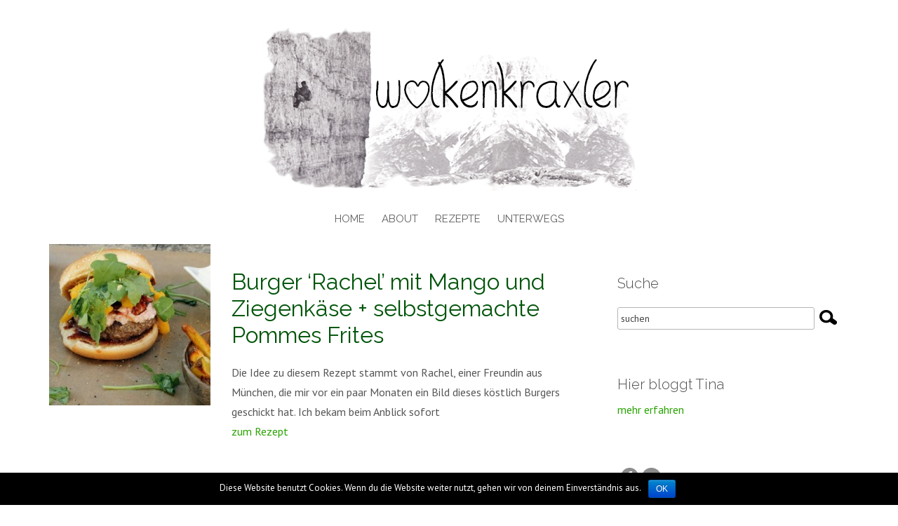

--- FILE ---
content_type: text/html; charset=UTF-8
request_url: https://www.wolkenkraxler.at/tag/pommes-frites/
body_size: 41181
content:
<!doctype html>
<html lang="de">
    <head>
        <meta charset="utf-8">
        <meta http-equiv="X-UA-Compatible" content="IE=edge,chrome=1">
        <meta name="viewport" content="width=device-width, initial-scale=1.0">
	<meta name="verification" content="bf9dbe51cdab2daa96e4571e1a461715" />
        <title>Wolkenkraxler - Rezepte aus Tirol</title>
        <link rel="Shortcut Icon" href="https://www.wolkenkraxler.at/wp-content/uploads/2015/07/favicon2.jpg" type="image/x-icon" />
        <link rel="pingback" href="https://www.wolkenkraxler.at/xmlrpc.php" />
        <link rel='dns-prefetch' href='//s.w.org' />
<link rel="alternate" type="application/rss+xml" title="Wolkenkraxler - Rezepte aus Tirol &raquo; Feed" href="https://www.wolkenkraxler.at/feed/" />
<link rel="alternate" type="application/rss+xml" title="Wolkenkraxler - Rezepte aus Tirol &raquo; Kommentar-Feed" href="https://www.wolkenkraxler.at/comments/feed/" />
<link rel="alternate" type="application/rss+xml" title="Wolkenkraxler - Rezepte aus Tirol &raquo; Pommes Frites Schlagwort-Feed" href="https://www.wolkenkraxler.at/tag/pommes-frites/feed/" />
		<script type="text/javascript">
			window._wpemojiSettings = {"baseUrl":"https:\/\/s.w.org\/images\/core\/emoji\/2.2.1\/72x72\/","ext":".png","svgUrl":"https:\/\/s.w.org\/images\/core\/emoji\/2.2.1\/svg\/","svgExt":".svg","source":{"concatemoji":"https:\/\/www.wolkenkraxler.at\/wp-includes\/js\/wp-emoji-release.min.js?ver=4.7.29"}};
			!function(t,a,e){var r,n,i,o=a.createElement("canvas"),l=o.getContext&&o.getContext("2d");function c(t){var e=a.createElement("script");e.src=t,e.defer=e.type="text/javascript",a.getElementsByTagName("head")[0].appendChild(e)}for(i=Array("flag","emoji4"),e.supports={everything:!0,everythingExceptFlag:!0},n=0;n<i.length;n++)e.supports[i[n]]=function(t){var e,a=String.fromCharCode;if(!l||!l.fillText)return!1;switch(l.clearRect(0,0,o.width,o.height),l.textBaseline="top",l.font="600 32px Arial",t){case"flag":return(l.fillText(a(55356,56826,55356,56819),0,0),o.toDataURL().length<3e3)?!1:(l.clearRect(0,0,o.width,o.height),l.fillText(a(55356,57331,65039,8205,55356,57096),0,0),e=o.toDataURL(),l.clearRect(0,0,o.width,o.height),l.fillText(a(55356,57331,55356,57096),0,0),e!==o.toDataURL());case"emoji4":return l.fillText(a(55357,56425,55356,57341,8205,55357,56507),0,0),e=o.toDataURL(),l.clearRect(0,0,o.width,o.height),l.fillText(a(55357,56425,55356,57341,55357,56507),0,0),e!==o.toDataURL()}return!1}(i[n]),e.supports.everything=e.supports.everything&&e.supports[i[n]],"flag"!==i[n]&&(e.supports.everythingExceptFlag=e.supports.everythingExceptFlag&&e.supports[i[n]]);e.supports.everythingExceptFlag=e.supports.everythingExceptFlag&&!e.supports.flag,e.DOMReady=!1,e.readyCallback=function(){e.DOMReady=!0},e.supports.everything||(r=function(){e.readyCallback()},a.addEventListener?(a.addEventListener("DOMContentLoaded",r,!1),t.addEventListener("load",r,!1)):(t.attachEvent("onload",r),a.attachEvent("onreadystatechange",function(){"complete"===a.readyState&&e.readyCallback()})),(r=e.source||{}).concatemoji?c(r.concatemoji):r.wpemoji&&r.twemoji&&(c(r.twemoji),c(r.wpemoji)))}(window,document,window._wpemojiSettings);
		</script>
		<style type="text/css">
img.wp-smiley,
img.emoji {
	display: inline !important;
	border: none !important;
	box-shadow: none !important;
	height: 1em !important;
	width: 1em !important;
	margin: 0 .07em !important;
	vertical-align: -0.1em !important;
	background: none !important;
	padding: 0 !important;
}
</style>
<link rel='stylesheet' id='cookie-notice-front-css'  href='https://www.wolkenkraxler.at/wp-content/plugins/cookie-notice/css/front.min.css?ver=4.7.29' type='text/css' media='all' />
<link rel='stylesheet' id='yumprint-recipe-theme-layout-css'  href='https://www.wolkenkraxler.at/wp-content/plugins/recipe-card/css/layout.css?ver=4.7.29' type='text/css' media='all' />
<link rel='stylesheet' id='wpstatistics-css-css'  href='https://www.wolkenkraxler.at/wp-content/plugins/wp-statistics/assets/css/frontend.css?ver=12.3.6.1' type='text/css' media='all' />
<link rel='stylesheet' id='shortcode_css-css'  href='https://www.wolkenkraxler.at/wp-content/themes/food-blog1/shortcodes/css/shortcodes.css?ver=1.0' type='text/css' media='all' />
<link rel='stylesheet' id='bootstrap-css'  href='https://www.wolkenkraxler.at/wp-content/themes/food-blog1/css/bootstrap.min.css?ver=1.0' type='text/css' media='all' />
<link rel='stylesheet' id='font-awesome-css'  href='https://www.wolkenkraxler.at/wp-content/themes/food-blog1/css/font-awesome.min.css?ver=1.0' type='text/css' media='all' />
<link rel='stylesheet' id='nimbus-style-css'  href='https://www.wolkenkraxler.at/wp-content/themes/food-blog1/style.css?ver=4.7.29' type='text/css' media='all' />
            <script>
                if (document.location.protocol != "https:") {
                    document.location = document.URL.replace(/^http:/i, "https:");
                }
            </script>
            <script type='text/javascript' src='https://www.wolkenkraxler.at/wp-includes/js/jquery/jquery.js?ver=1.12.4'></script>
<script type='text/javascript' src='https://www.wolkenkraxler.at/wp-includes/js/jquery/jquery-migrate.min.js?ver=1.4.1'></script>
<script type='text/javascript'>
/* <![CDATA[ */
var cnArgs = {"ajaxurl":"https:\/\/www.wolkenkraxler.at\/wp-admin\/admin-ajax.php","hideEffect":"fade","onScroll":"no","onScrollOffset":"100","cookieName":"cookie_notice_accepted","cookieValue":"true","cookieTime":"2592000","cookiePath":"\/","cookieDomain":"","redirection":"","cache":"","refuse":"no","revoke_cookies":"0","revoke_cookies_opt":"automatic","secure":"1"};
/* ]]> */
</script>
<script type='text/javascript' src='https://www.wolkenkraxler.at/wp-content/plugins/cookie-notice/js/front.min.js?ver=1.2.43'></script>
<script type='text/javascript' src='https://www.wolkenkraxler.at/wp-content/plugins/recipe-card/js/post.js?ver=4.7.29'></script>
<script type='text/javascript' src='https://www.wolkenkraxler.at/wp-content/themes/food-blog1/shortcodes/js/shortcodes.js?ver=1.0'></script>
<script type='text/javascript' src='https://www.wolkenkraxler.at/wp-content/themes/food-blog1/js/bootstrap.min.js?ver=3.0.0'></script>
<script type='text/javascript' src='https://www.wolkenkraxler.at/wp-content/themes/food-blog1/js/retina.min.js?ver=1.3.0'></script>
<script type='text/javascript' src='https://www.wolkenkraxler.at/wp-content/themes/food-blog1/js/custom.js?ver=1.0.0'></script>
<link rel='https://api.w.org/' href='https://www.wolkenkraxler.at/wp-json/' />
<link rel="EditURI" type="application/rsd+xml" title="RSD" href="https://www.wolkenkraxler.at/xmlrpc.php?rsd" />
<link rel="wlwmanifest" type="application/wlwmanifest+xml" href="https://www.wolkenkraxler.at/wp-includes/wlwmanifest.xml" /> 
<meta name="generator" content="WordPress 4.7.29" />
<script type="text/javascript">
	window.yumprintRecipePlugin = "https://www.wolkenkraxler.at/wp-content/plugins/recipe-card";
	window.yumprintRecipeAjaxUrl = "https://www.wolkenkraxler.at/wp-admin/admin-ajax.php";
	window.yumprintRecipeUrl = "https://www.wolkenkraxler.at/";
</script><!--[if lte IE 8]>
<script type="text/javascript">
    window.yumprintRecipeDisabled = true;
</script>
<![endif]-->
<style type="text/css">    .blog-yumprint-recipe .blog-yumprint-recipe-title {
    	color: #86AC88;
    }
    .blog-yumprint-recipe .blog-yumprint-subheader, .blog-yumprint-recipe .blog-yumprint-infobar-section-title, .blog-yumprint-recipe .blog-yumprint-infobox-section-title, .blog-yumprint-nutrition-section-title {
        color: #86AC88;
    }
    .blog-yumprint-recipe .blog-yumprint-save, .blog-yumprint-recipe .blog-yumprint-header .blog-yumprint-save a {
    	background-color: #555555;
    	color: #ffffff !important;
    }
    .blog-yumprint-recipe .blog-yumprint-save:hover, .blog-yumprint-recipe .blog-yumprint-header .blog-yumprint-save:hover a {
    	background-color: #6f6f6f;
    }
    .blog-yumprint-recipe .blog-yumprint-adapted-link, .blog-yumprint-nutrition-more, .blog-yumprint-report-error {
        color: #555555;
    }
    .blog-yumprint-recipe .blog-yumprint-infobar-section-data, .blog-yumprint-recipe .blog-yumprint-infobox-section-data, .blog-yumprint-recipe .blog-yumprint-adapted, .blog-yumprint-recipe .blog-yumprint-author, .blog-yumprint-recipe .blog-yumprint-serves, .blog-yumprint-nutrition-section-data {
        color: #626262;
    }
    .blog-yumprint-recipe .blog-yumprint-recipe-summary, .blog-yumprint-recipe .blog-yumprint-ingredient-item, .blog-yumprint-recipe .blog-yumprint-method-item, .blog-yumprint-recipe .blog-yumprint-note-item, .blog-yumprint-write-review, .blog-yumprint-nutrition-box {
        color: #626262;
    }
    .blog-yumprint-write-review:hover, .blog-yumprint-nutrition-more:hover, .blog-yumprint-recipe .blog-yumprint-adapted-link:hover {
        color: #6f6f6f;
    }
    .blog-yumprint-recipe .blog-yumprint-nutrition-bar:hover .blog-yumprint-nutrition-section-title {
        color: #9ac69c;
    }
    .blog-yumprint-recipe .blog-yumprint-nutrition-bar:hover .blog-yumprint-nutrition-section-data {
        color: #7c7c7c;
    }

    .blog-yumprint-recipe .blog-yumprint-print {
    	background-color: #999999;
    	color: #ffffff;
    }
    .blog-yumprint-recipe .blog-yumprint-print:hover {
    	background-color: #b3b3b3;
    }
    .blog-yumprint-recipe {
    	background-color: white;
    	border-color: rgb(220, 220, 220);
    	border-style: solid;
    	border-width: 1px;
    	border-radius: 0px;
    }
    .blog-yumprint-recipe .blog-yumprint-recipe-contents {
    	border-top-color: rgb(220, 220, 220);
    	border-top-width: 1px;
    	border-top-style: solid;
    }
    .blog-yumprint-recipe .blog-yumprint-info-bar, .blog-yumprint-recipe .blog-yumprint-nutrition-bar, .blog-yumprint-nutrition-border {
    	border-top-color: rgb(220, 220, 220);
    	border-top-width: 1px;
    	border-top-style: solid;
    }
    .blog-yumprint-nutrition-line, .blog-yumprint-nutrition-thick-line, .blog-yumprint-nutrition-very-thick-line {
    	border-top-color: rgb(220, 220, 220);
    }
    .blog-yumprint-recipe .blog-yumprint-info-box, .blog-yumprint-nutrition-box {
    	background-color: white;
    	border-color: rgb(220, 220, 220);
    	border-style: solid;
    	border-width: 1px;
    	border-radius: 0px;
    }
    .blog-yumprint-recipe .blog-yumprint-recipe-title {
		font-family: Courier New,Courier,Lucida Sans Typewriter,monospace, Helvetica Neue, Helvetica, Tahoma, Sans Serif, Sans;
		font-size: 23px;
		font-weight: normal;
		font-style: normal;
		text-transform: none;
		text-decoration: none;
    }
    .blog-yumprint-recipe .blog-yumprint-subheader {
		font-family: Courier New,Courier,Lucida Sans Typewriter,monospace, Helvetica Neue, Helvetica, Tahoma, Sans Serif, Sans;
		font-size: 18px;
		font-weight: normal;
		font-style: normal;
		text-transform: none;
		text-decoration: none;
    }
    .blog-yumprint-recipe .blog-yumprint-recipe-summary, .blog-yumprint-recipe .blog-yumprint-ingredients, .blog-yumprint-recipe .blog-yumprint-methods, .blog-yumprint-recipe .blog-yumprint-notes, .blog-yumprint-write-review, .blog-yumprint-nutrition-box {
		font-family: Courier New,Courier,Lucida Sans Typewriter,monospace, Helvetica Neue, Helvetica, Tahoma, Sans Serif, Sans;
		font-size: 14px;
		font-weight: normal;
		font-style: normal;
		text-transform: none;
		text-decoration: none;
    }
    .blog-yumprint-recipe .blog-yumprint-info-bar, .blog-yumprint-recipe .blog-yumprint-info-box, .blog-yumprint-recipe .blog-yumprint-adapted, .blog-yumprint-recipe .blog-yumprint-author, .blog-yumprint-recipe .blog-yumprint-serves, .blog-yumprint-recipe .blog-yumprint-infobar-section-title, .blog-yumprint-recipe .blog-yumprint-infobox-section-title,.blog-yumprint-recipe .blog-yumprint-nutrition-bar, .blog-yumprint-nutrition-section-title, .blog-yumprint-nutrition-more {
		font-family: Courier New,Courier,Lucida Sans Typewriter,monospace, Helvetica Neue, Helvetica, Tahoma, Sans Serif, Sans;
		font-size: 14px;
		font-weight: normal;
		font-style: normal;
		text-transform: none;
		text-decoration: none;
    }
    .blog-yumprint-recipe .blog-yumprint-action {
		font-family: Courier New,Courier,Lucida Sans Typewriter,monospace, Helvetica Neue, Helvetica, Tahoma, Sans Serif, Sans;
		font-size: 13px;
		font-weight: normal;
		font-style: normal;
		text-transform: none;
		text-decoration: none;
    }    .blog-yumprint-header {
        width: 100% !important;
    }    </style><script type="text/javascript" async="" src="https://www.wolkenkraxler.at/wp-content/plugins/yummly-rich-recipes//js/yrecipe_print.js"></script>
<link charset="utf-8" href="https://www.wolkenkraxler.at/wp-content/plugins/yummly-rich-recipes/styles/generic.css" rel="stylesheet" type="text/css" />
<link charset="utf-8" href="https://www.wolkenkraxler.at/wp-content/plugins/yummly-rich-recipes/styles/yrecipe-std.css" rel="stylesheet" type="text/css" />
<link href='https://fonts.googleapis.com/css?family=PT+Sans:400,400italic,700,700italic' rel='stylesheet' type='text/css' />
<link href='https://fonts.googleapis.com/css?family=Raleway:400,100,200,300,500,600,700,800,900' rel='stylesheet' type='text/css'>


        <!-- Style from Food Blog Pro Theme Options. --> 
    <style type="text/css">

        /* Body */
        body { font:400 16px/1.8em 'PT Sans', sans-serif; color:#555555;  text-transform:none; background-color:#fff; }

        /* Links*/
        a, #nt_share_count { color:#28a300; }
        a:hover, a:focus { color:#005409; }
        /* Headings*/
        h1, h1 a { font:400 32px/1.2em 'Raleway', cursive; color:#005409;  text-transform:none; }
        h1 a:hover { color:#005409; }
        h2, h2 a { font:300 24px/1.2em 'Raleway', cursive; color:#4e4e4e; text-transform:none; }
        h2 a:hover { color:#535353; }
        h3, h3 a { font:300 20px/1.3em 'Raleway', cursive; color:#4e4e4e;  text-transform:none; }
        h3 a:hover { color:#535353; }
        h4, h4 a { font:400 16px/1.3em 'Raleway', cursive; color:#000000;  text-transform:none;}
        h4 a:hover { color:#535353; }
        h5, h5 a { font:400 14px/1.3em 'Raleway', cursive; color:#000000;  text-transform:none;}
        h5 a:hover { color:#535353; }
        h6, h6 a { font:400 12px/1.3em 'Raleway', cursive; color:#000000;  text-transform:none;}
        h6 a:hover { color:#535353; }
        /* Tables */
        th, ul.css-tabs a, div.accordion h2, h2.hide_show_title span { font:600 18px/1em 'Raleway', cursive; color:#353535;  text-transform:uppercase;}
        td, td a, td a:hover { font:400 13px/1.4em 'PT Sans', sans-serif; color:#555555;  text-transform:none;}
        caption { font:600 italic 13px/1em 'PT Sans', sans-serif; color:#555555;  text-transform:uppercase;}
        /* Header */
        .fa-socialcircle { background: #8c8c8c; }
        .fa-socialcircle:hover { background: #5e5e5e; }
        .text_logo, .text_logo a { font:400 32px/1em 'Raleway', cursive; color:#000000;  text-transform:none;   }
        .navbar-default .navbar-brand, .navbar-default a, .navbar-brand a, .navbar-default:hover .navbar-brand:hover, .navbar-default a:hover, .navbar-brand a:hover { font:400 20px/1em 'Raleway', cursive; color:#000000;  text-transform:uppercase; }
        .carousel-caption p { font:400 20px/1.5em 'PT Sans', sans-serif; color:#ffffff;  text-transform:none; }
        /* Footer */
        #credit, #credit a, #copyright, #copyright a { font:400 12px/1.3em 'PT Sans', sans-serif; color:#a8a8a8;  text-transform:none; }
        /* Menu */
        
        header .navbar-default .navbar-nav > li > a, header .fallback_cb > ul > li > a { font:400 15px/1em 'Raleway', cursive; color:#606060;  text-transform:uppercase; }
        header .nav .caret, header .navbar-default .navbar-nav>.dropdown>a .caret, header .navbar-default .navbar-nav>.dropdown>a .caret, header .navbar-default .navbar-nav>.dropdown.active>a .caret, header .navbar-default .navbar-nav>.open>a .caret, header .navbar-default .navbar-nav>.open>a:hover .caret, header .navbar-default .navbar-nav>.open>a:focus .caret, header .nav a:hover .caret {  border-top-color: #606060; border-bottom-color: #606060; }
        header .navbar-default .navbar-nav > li li a, header .fallback_cb > ul > li > ul li a, header .fallback_cb > ul > li > ul li a:hover {  font:400 14px/1em 'Raleway', cursive; color:#606060;  text-transform:none; }
        header .dropdown-menu>.active>a, header .dropdown-menu>.active>a:hover, header .dropdown-menu>.active>a:focus { color:#606060; }
        header #menu_row, header .navbar-collapse, header .dropdown-menu>.active>a, header #menu_row .dropdown-menu { background-color:#ffffff; }
        header .dropdown-menu>li>a:hover, header .dropdown-menu>li>a:focus, header .dropdown-menu>.active>a:hover, header .dropdown-menu>.active>a:focus{ background-color:#f2f2f2; }
        header .navbar-default .navbar-toggle, header .navbar-default .navbar-toggle { background-color: #ffffff; }
        header .navbar-default .navbar-toggle:hover, header .navbar-default .navbar-toggle:focus { background-color: #e0e0e0; }
        header .navbar-default .navbar-toggle { border-color: #000000; }
        header .navbar-default .navbar-toggle .icon-bar { background-color: #000000; }
        
        header .navbar-default .navbar-nav > li > a:hover, header .navbar-default .navbar-nav > li > a:hover .caret, header .navbar-default .navbar-nav>.open>a, header .navbar-default .navbar-nav>.open>a:hover, header .navbar-default .navbar-nav>.open>a:focus, header .navbar-default .navbar-nav>.active>a, header .navbar-default .navbar-nav>.active>a:hover, header .navbar-default .navbar-nav>.active>a:focus, header .nav>li>a:hover, .nav>li>a:focus, header .fallback_cb > ul > li > a:hover { color:#a5a5a5; border-top-color: #a5a5a5!important; border-bottom-color: #a5a5a5!important; }
        
        header .navbar-default .navbar-nav>.active>a, header .navbar-default .navbar-nav>.active>a:hover, header .navbar-default .navbar-nav>.active>a:focus { color:#005409; }
       
        /* Frontpage */
        body > .container .row.content_squeeze.frontpage_featured { background:#e5e5e5; }
        /* Odds n Ends */
        code, pre, var { font-family:'Courier New', Courier, monospace; color:#555555; }
        blockquote, blockquote p { font:400 18px/1.8em 'PT Sans', sans-serif; color:#555555;  text-transform:uppercase; font-size: 18px; font-weight: 400; line-height: 1.8em; }
        div.content blockquote { border-left:4px solid #276d10;  }
        .pullquote_left p, .pullquote_right p { font:400 20px/1.5em 'Raleway', cursive; color:#005409;  text-transform:none;  }
        /* Custom*/ 
        
        @media (max-width: 767px) {
                }
        @media (min-width: 768px) and (max-width: 979px) {
                }
        @media (min-width: 980px)and (max-width: 1200px) {
                }
        @media (min-width: 1200px) {
                }
        /* conditional settings */
                    .carousel .item { left: 0 !important; -webkit-transition: opacity .9s; -moz-transition: opacity .9s; -o-transition: opacity .9s; transition: opacity .9s; }
            .carousel-control { background-image: none !important; }
            .next.left, .prev.right { opacity: 1; z-index: 1; }
            .active.left, .active.right { opacity: 0; z-index: 2; }
                
    </style>
    
<!-- Google Tag Manager -->
<script>(function(w,d,s,l,i){w[l]=w[l]||[];w[l].push({'gtm.start':
new Date().getTime(),event:'gtm.js'});var f=d.getElementsByTagName(s)[0],
j=d.createElement(s),dl=l!='dataLayer'?'&l='+l:'';j.async=true;j.src=
'https://www.googletagmanager.com/gtm.js?id='+i+dl;f.parentNode.insertBefore(j,f);
})(window,document,'script','dataLayer','GTM-XXXX');</script>
<!-- End Google Tag Manager --><!-- SEO settings from Food Blog Pro. --> 
<link rel='canonical' href=''/>
    <!--[if lt IE 9]>
        <script src="https://www.wolkenkraxler.at/wp-content/themes/food-blog1/js/html5shiv.js"></script>
        <script src="https://www.wolkenkraxler.at/wp-content/themes/food-blog1/js/respond.min.js"></script>
    <![endif]-->
		<style type="text/css">.recentcomments a{display:inline !important;padding:0 !important;margin:0 !important;}</style>
		<script type="text/javascript" src="https://www.wolkenkraxler.at/wp-content/plugins/si-captcha-for-wordpress/captcha/si_captcha.js?ver=1769240553"></script>
<!-- begin SI CAPTCHA Anti-Spam - login/register form style -->
<style type="text/css">
.si_captcha_small { width:175px; height:45px; padding-top:10px; padding-bottom:10px; }
.si_captcha_large { width:250px; height:60px; padding-top:10px; padding-bottom:10px; }
img#si_image_com { border-style:none; margin:0; padding-right:5px; float:left; }
img#si_image_reg { border-style:none; margin:0; padding-right:5px; float:left; }
img#si_image_log { border-style:none; margin:0; padding-right:5px; float:left; }
img#si_image_side_login { border-style:none; margin:0; padding-right:5px; float:left; }
img#si_image_checkout { border-style:none; margin:0; padding-right:5px; float:left; }
img#si_image_jetpack { border-style:none; margin:0; padding-right:5px; float:left; }
img#si_image_bbpress_topic { border-style:none; margin:0; padding-right:5px; float:left; }
.si_captcha_refresh { border-style:none; margin:0; vertical-align:bottom; }
div#si_captcha_input { display:block; padding-top:15px; padding-bottom:5px; }
label#si_captcha_code_label { margin:0; }
input#si_captcha_code_input { width:65px; }
p#si_captcha_code_p { clear: left; padding-top:10px; }
.si-captcha-jetpack-error { color:#DC3232; }
</style>
<!-- end SI CAPTCHA Anti-Spam - login/register form style -->
        
    </head>
    <body data-rsssl=1 class="archive tag tag-pommes-frites tag-77 cookies-not-set">
        <div class="container">
            <header>
                 	
    <a href="https://www.wolkenkraxler.at/"><img class="image_logo img-responsive" src="https://www.wolkenkraxler.at/wp-content/uploads/2015/07/wolkenkraxlerlogologologo.jpg" alt="Wolkenkraxler &#8211; Rezepte aus Tirol" /></a>

<div class="row">
    <nav id="menu_row" class="navbar navbar-default" role="navigation">
            <div class="navbar-header">
                <button type="button" class="navbar-toggle" data-toggle="collapse" data-target=".navbar-ex1-collapse">
                    <span class="sr-only">Toggle navigation</span>
                    <span class="icon-bar"></span>
                    <span class="icon-bar"></span>
                    <span class="icon-bar"></span>
                </button>
                <a class="navbar-brand visible-xs" href="https://www.wolkenkraxler.at">
                    Wolkenkraxler &#8211; Rezepte aus Tirol                </a>
            </div>
            <div class="collapse navbar-collapse navbar-ex1-collapse"><ul id="menu-menu" class="nav navbar-nav"><li id="menu-item-6" class="menu-item menu-item-type-custom menu-item-object-custom menu-item-home menu-item-6"><a href="https://www.wolkenkraxler.at/">home</a></li>
<li id="menu-item-23" class="menu-item menu-item-type-post_type menu-item-object-page menu-item-23"><a href="https://www.wolkenkraxler.at/about/">about</a></li>
<li id="menu-item-24" class="menu-item menu-item-type-post_type menu-item-object-page menu-item-24"><a href="https://www.wolkenkraxler.at/rezepte/">rezepte</a></li>
<li id="menu-item-591" class="menu-item menu-item-type-post_type menu-item-object-page menu-item-591"><a href="https://www.wolkenkraxler.at/unterwegs/">unterwegs</a></li>
</ul></div>    </nav>
</div>

  

            </header>
            <div class="line"></div>
            <div class="main_content content row">
    <div class="col-sm-8 blog_content_col ">
                        <div class="post-234 post type-post status-publish format-standard has-post-thumbnail hentry category-street-food tag-burger tag-burger-rachel-mit-mango-und-ziegenkaese-selbstgemachte-pommes-frites tag-chavroux tag-hp-sauce tag-mango tag-pommes-frites tag-rucola tag-speck tag-ziegenkaese">
                                            <div class="row blog_content_row">
                            <div class="col-sm-4">
                                <a href="https://www.wolkenkraxler.at/burger-rachel-mit-mango-und-ziegenkaese-selbstgemachte-pommes-frites/"><img width="230" height="230" src="https://www.wolkenkraxler.at/wp-content/uploads/2015/07/burger_bearb-230x230.jpg" class="nimbus_230_230 wp-post-image" alt="" srcset="https://www.wolkenkraxler.at/wp-content/uploads/2015/07/burger_bearb-230x230.jpg 230w, https://www.wolkenkraxler.at/wp-content/uploads/2015/07/burger_bearb-150x150.jpg 150w" sizes="(max-width: 230px) 100vw, 230px" />   
</a>
                            </div>
                            <div class="col-sm-8">
                                <h1 class="blog_post_title"><a href="https://www.wolkenkraxler.at/burger-rachel-mit-mango-und-ziegenkaese-selbstgemachte-pommes-frites/">Burger &#8216;Rachel&#8217; mit Mango und Ziegenkäse + selbstgemachte Pommes Frites</a></h1>
                                <p>Die Idee zu diesem Rezept stammt von Rachel, einer Freundin aus München, die mir vor ein paar Monaten ein Bild dieses köstlich Burgers geschickt hat. Ich bekam beim Anblick sofort</p>
<p><a href="https://www.wolkenkraxler.at/burger-rachel-mit-mango-und-ziegenkaese-selbstgemachte-pommes-frites/">zum Rezept</a></p>
                            </div>
                        </div>
                        <div class="clear30"></div>
                                    </div>
                                <div class="post-133 post type-post status-publish format-standard has-post-thumbnail hentry category-street-food tag-kebab tag-pommes-frites tag-restl-souvlaki-im-pitabrot tag-schweinefleisch tag-schweinekotelett tag-souvlaki tag-tzatziki">
                                            <div class="row blog_content_row">
                            <div class="col-sm-4">
                                <a href="https://www.wolkenkraxler.at/restl-souvlaki-im-pitabrot/"><img width="230" height="230" src="https://www.wolkenkraxler.at/wp-content/uploads/2015/07/souflaki4-230x230.jpg" class="nimbus_230_230 wp-post-image" alt="" srcset="https://www.wolkenkraxler.at/wp-content/uploads/2015/07/souflaki4-230x230.jpg 230w, https://www.wolkenkraxler.at/wp-content/uploads/2015/07/souflaki4-150x150.jpg 150w" sizes="(max-width: 230px) 100vw, 230px" />   
</a>
                            </div>
                            <div class="col-sm-8">
                                <h1 class="blog_post_title"><a href="https://www.wolkenkraxler.at/restl-souvlaki-im-pitabrot/">Restl-Souvlaki im Pitabrot</a></h1>
                                <p>Souvlaki (= eine mit verschiedenen Zutaten gefüllte Pita-Tasche) gibt es in Griechenland an jeder Straßenecke. Ich kenne diesen Snack aus dem Sommerurlaub auf&nbsp; Naxos, und was diese Inselvariante&nbsp;so köstlich macht,</p>
<p><a href="https://www.wolkenkraxler.at/restl-souvlaki-im-pitabrot/">zum Rezept</a></p>
                            </div>
                        </div>
                        <div class="clear30"></div>
                                    </div>
                <div class="row blog_pagination">
    <div class="col-sm-6 next_posts_link">
        </div>
    <div class="col-sm-6 previous_posts_link text-right">
        </div>
</div>
    </div>
    <div class="col-sm-4 blog_sidebar_col sidebar_right">
        
<div id="search-2" class="widget widget_search widget sidebar_widget"><h3 class="widget_title">Suche</h3><form method="get" id="searchform" action="https://www.wolkenkraxler.at/" ><input type="text" value="suchen" name="s" id="s"  onfocus="if(this.value==this.defaultValue)this.value='';" onblur="if(this.value=='')this.value=this.defaultValue;"/><input type="image" id="searchsubmit" src="https://www.wolkenkraxler.at/wp-content/themes/food-blog1/images/search_icon.png" />
            </form></div><div id="nimbus_image_box_widget-2" class="widget nimbus_image_box_widget widget sidebar_widget"><h3 class="widget_title">Hier bloggt Tina</h3><a href="https://www.wolkenkraxler.at/about/">mehr erfahren</a></div><div id="nimbus-social-widget-2" class="widget widget_nimbus-social-widget widget sidebar_widget"><h3 class="widget_title"></h3><p id="social_buttons" class="text-left"><a href="https://www.facebook.com/wolkenkraxler"><i class="fa fa-facebook fa-socialcircle" style="color:#fff;"></i></a><a href="mailto:christina.stieber86@gmail.com"><i class="fa fa-envelope fa-socialcircle" style="color:#fff;"></i></a></p></div><div id="text-3" class="widget widget_text widget sidebar_widget">			<div class="textwidget"></div>
		</div><div id="text-2" class="widget widget_text widget sidebar_widget">			<div class="textwidget"><!-- START of the zanox affiliate HTML code -->
<!-- ( The HTML code may not be changed in the sense of faultless functionality! ) -->
<a href="http://ad.zanox.com/ppc/?41598247C1089334329T"><img src="https://ad.zanox.com/ppv/?41598247C1089334329" align="bottom" width="300" height="250" border="0" hspace="1" alt="300x250"></a>
<!-- ENDING of the zanox-affiliate HTML-Code --></div>
		</div><div id="recent-comments-2" class="widget widget_recent_comments widget sidebar_widget"><h3 class="widget_title">Neueste Kommentare</h3><ul id="recentcomments"><li class="recentcomments"><span class="comment-author-link">Eichhorn</span> bei <a href="https://www.wolkenkraxler.at/tom-kha-gai-die-beste-suppe-der-welt/#comment-20951">Tom Kha Gai &#8211; die beste Suppe der Welt</a></li><li class="recentcomments"><span class="comment-author-link">Lisi</span> bei <a href="https://www.wolkenkraxler.at/schokoladentorte-mit-whiskey-und-salzkaramell/#comment-13726">Schokoladentorte mit Whiskey und Salzkaramell</a></li><li class="recentcomments"><span class="comment-author-link"><a href='http://www.finanznachrichten.de/nachrichten-aktien/ferrero-international-sa.htm' rel='external nofollow' class='url'>Carmen</a></span> bei <a href="https://www.wolkenkraxler.at/schneller-nutella-kokos-kuchen/#comment-10077">Schneller Nutella-Kokos-Kuchen</a></li><li class="recentcomments"><span class="comment-author-link"><a href='http://www.trenvay.com/resimler-pmk18' rel='external nofollow' class='url'>Duvar Resimleri</a></span> bei <a href="https://www.wolkenkraxler.at/sushi-workshop-bei-lucy-wang-in-innsbruck-veggie-sushi-rocks/#comment-8951">Sushi Workshop bei Lucy Wang in Innsbruck &#8211; Veggie-Sushi rocks!</a></li><li class="recentcomments"><span class="comment-author-link"><a href='http://www.sansanrebecca.wordpress.com' rel='external nofollow' class='url'>Rebecca</a></span> bei <a href="https://www.wolkenkraxler.at/liebster-award-meine-antworten-und-nominierungen/#comment-7530">Liebster Award &#8211; Meine Antworten und Nominierungen</a></li></ul></div><div id="null-instagram-feed-2" class="widget null-instagram-feed widget sidebar_widget"><h3 class="widget_title">Instagram</h3>Die Antwort von Instagram enthielt ungültige Daten.<p class="clear"><a href="//instagram.com/tina_on_the_clouds/" rel="me" target="_blank" class="">Folge mir!</a></p></div><div id="text-4" class="widget widget_text widget sidebar_widget">			<div class="textwidget"><a href="https://www.blogheim.at/blogger/christina_stieber" title="zur Website Blogheim.at"><img src="https://www.blogheim.at/ranking?key=LX1uoI&typ=6" width="115" height="20" alt="Blogheim.at Logo"></a></div>
		</div><div id="tag_cloud-2" class="widget widget_tag_cloud widget sidebar_widget"><h3 class="widget_title">Themen</h3><div class="tagcloud"><a href='https://www.wolkenkraxler.at/tag/asiatisch/' class='tag-link-65 tag-link-position-1' title='2 Themen' style='font-size: 8pt;'>asiatisch</a>
<a href='https://www.wolkenkraxler.at/tag/avocado/' class='tag-link-52 tag-link-position-2' title='6 Themen' style='font-size: 22pt;'>Avocado</a>
<a href='https://www.wolkenkraxler.at/tag/baiser/' class='tag-link-103 tag-link-position-3' title='2 Themen' style='font-size: 8pt;'>Baiser</a>
<a href='https://www.wolkenkraxler.at/tag/burger/' class='tag-link-95 tag-link-position-4' title='2 Themen' style='font-size: 8pt;'>Burger</a>
<a href='https://www.wolkenkraxler.at/tag/bueffelmozarella/' class='tag-link-140 tag-link-position-5' title='2 Themen' style='font-size: 8pt;'>Büffelmozarella</a>
<a href='https://www.wolkenkraxler.at/tag/chili/' class='tag-link-70 tag-link-position-6' title='4 Themen' style='font-size: 16.324324324324pt;'>Chili</a>
<a href='https://www.wolkenkraxler.at/tag/couscous/' class='tag-link-81 tag-link-position-7' title='2 Themen' style='font-size: 8pt;'>Couscous</a>
<a href='https://www.wolkenkraxler.at/tag/cupcakes/' class='tag-link-46 tag-link-position-8' title='2 Themen' style='font-size: 8pt;'>Cupcakes</a>
<a href='https://www.wolkenkraxler.at/tag/curcuma/' class='tag-link-162 tag-link-position-9' title='3 Themen' style='font-size: 12.540540540541pt;'>Curcuma</a>
<a href='https://www.wolkenkraxler.at/tag/curry/' class='tag-link-60 tag-link-position-10' title='3 Themen' style='font-size: 12.540540540541pt;'>Curry</a>
<a href='https://www.wolkenkraxler.at/tag/feta/' class='tag-link-26 tag-link-position-11' title='3 Themen' style='font-size: 12.540540540541pt;'>Feta</a>
<a href='https://www.wolkenkraxler.at/tag/ingwer/' class='tag-link-69 tag-link-position-12' title='5 Themen' style='font-size: 19.351351351351pt;'>Ingwer</a>
<a href='https://www.wolkenkraxler.at/tag/kichererbsen/' class='tag-link-114 tag-link-position-13' title='3 Themen' style='font-size: 12.540540540541pt;'>Kichererbsen</a>
<a href='https://www.wolkenkraxler.at/tag/kokos/' class='tag-link-271 tag-link-position-14' title='4 Themen' style='font-size: 16.324324324324pt;'>Kokos</a>
<a href='https://www.wolkenkraxler.at/tag/kokosmilch/' class='tag-link-124 tag-link-position-15' title='6 Themen' style='font-size: 22pt;'>Kokosmilch</a>
<a href='https://www.wolkenkraxler.at/tag/koriander/' class='tag-link-194 tag-link-position-16' title='6 Themen' style='font-size: 22pt;'>Koriander</a>
<a href='https://www.wolkenkraxler.at/tag/kresse/' class='tag-link-32 tag-link-position-17' title='2 Themen' style='font-size: 8pt;'>Kresse</a>
<a href='https://www.wolkenkraxler.at/tag/kuchen/' class='tag-link-105 tag-link-position-18' title='2 Themen' style='font-size: 8pt;'>Kuchen</a>
<a href='https://www.wolkenkraxler.at/tag/kurkuma/' class='tag-link-257 tag-link-position-19' title='3 Themen' style='font-size: 12.540540540541pt;'>Kurkuma</a>
<a href='https://www.wolkenkraxler.at/tag/kaese/' class='tag-link-27 tag-link-position-20' title='3 Themen' style='font-size: 12.540540540541pt;'>Käse</a>
<a href='https://www.wolkenkraxler.at/tag/mango/' class='tag-link-96 tag-link-position-21' title='2 Themen' style='font-size: 8pt;'>Mango</a>
<a href='https://www.wolkenkraxler.at/tag/mascarpone/' class='tag-link-107 tag-link-position-22' title='4 Themen' style='font-size: 16.324324324324pt;'>Mascarpone</a>
<a href='https://www.wolkenkraxler.at/tag/minze/' class='tag-link-130 tag-link-position-23' title='2 Themen' style='font-size: 8pt;'>Minze</a>
<a href='https://www.wolkenkraxler.at/tag/nachspeise/' class='tag-link-210 tag-link-position-24' title='5 Themen' style='font-size: 19.351351351351pt;'>Nachspeise</a>
<a href='https://www.wolkenkraxler.at/tag/parmesan/' class='tag-link-90 tag-link-position-25' title='2 Themen' style='font-size: 8pt;'>Parmesan</a>
<a href='https://www.wolkenkraxler.at/tag/petersilie/' class='tag-link-91 tag-link-position-26' title='4 Themen' style='font-size: 16.324324324324pt;'>Petersilie</a>
<a href='https://www.wolkenkraxler.at/tag/pinienkerne/' class='tag-link-31 tag-link-position-27' title='4 Themen' style='font-size: 16.324324324324pt;'>Pinienkerne</a>
<a href='https://www.wolkenkraxler.at/tag/pizza/' class='tag-link-138 tag-link-position-28' title='3 Themen' style='font-size: 12.540540540541pt;'>Pizza</a>
<a href='https://www.wolkenkraxler.at/tag/pommes-frites/' class='tag-link-77 tag-link-position-29' title='2 Themen' style='font-size: 8pt;'>Pommes Frites</a>
<a href='https://www.wolkenkraxler.at/tag/rucola/' class='tag-link-99 tag-link-position-30' title='3 Themen' style='font-size: 12.540540540541pt;'>Rucola</a>
<a href='https://www.wolkenkraxler.at/tag/salat/' class='tag-link-24 tag-link-position-31' title='3 Themen' style='font-size: 12.540540540541pt;'>Salat</a>
<a href='https://www.wolkenkraxler.at/tag/sandwich/' class='tag-link-51 tag-link-position-32' title='2 Themen' style='font-size: 8pt;'>Sandwich</a>
<a href='https://www.wolkenkraxler.at/tag/schinken/' class='tag-link-240 tag-link-position-33' title='3 Themen' style='font-size: 12.540540540541pt;'>Schinken</a>
<a href='https://www.wolkenkraxler.at/tag/schnelle-kueche/' class='tag-link-310 tag-link-position-34' title='3 Themen' style='font-size: 12.540540540541pt;'>schnelle Küche</a>
<a href='https://www.wolkenkraxler.at/tag/sommer/' class='tag-link-25 tag-link-position-35' title='3 Themen' style='font-size: 12.540540540541pt;'>Sommer</a>
<a href='https://www.wolkenkraxler.at/tag/sommer-spaghetti/' class='tag-link-39 tag-link-position-36' title='2 Themen' style='font-size: 8pt;'>Sommer-Spaghetti</a>
<a href='https://www.wolkenkraxler.at/tag/sommerkuchen/' class='tag-link-273 tag-link-position-37' title='3 Themen' style='font-size: 12.540540540541pt;'>Sommerkuchen</a>
<a href='https://www.wolkenkraxler.at/tag/spaghetti/' class='tag-link-34 tag-link-position-38' title='3 Themen' style='font-size: 12.540540540541pt;'>Spaghetti</a>
<a href='https://www.wolkenkraxler.at/tag/speck/' class='tag-link-54 tag-link-position-39' title='2 Themen' style='font-size: 8pt;'>Speck</a>
<a href='https://www.wolkenkraxler.at/tag/tomate/' class='tag-link-55 tag-link-position-40' title='2 Themen' style='font-size: 8pt;'>Tomate</a>
<a href='https://www.wolkenkraxler.at/tag/tomaten/' class='tag-link-92 tag-link-position-41' title='6 Themen' style='font-size: 22pt;'>Tomaten</a>
<a href='https://www.wolkenkraxler.at/tag/torte/' class='tag-link-104 tag-link-position-42' title='2 Themen' style='font-size: 8pt;'>Torte</a>
<a href='https://www.wolkenkraxler.at/tag/tzatziki/' class='tag-link-76 tag-link-position-43' title='2 Themen' style='font-size: 8pt;'>Tzatziki</a>
<a href='https://www.wolkenkraxler.at/tag/ziegenkaese/' class='tag-link-97 tag-link-position-44' title='2 Themen' style='font-size: 8pt;'>Ziegenkäse</a>
<a href='https://www.wolkenkraxler.at/tag/zitrone/' class='tag-link-36 tag-link-position-45' title='6 Themen' style='font-size: 22pt;'>Zitrone</a></div>
</div>    </div>
</div>


                    

                        
              
 
  
        </div> <!-- //.container -->
                <div class="container noborder base">
            <div class="row">
                <div class="col-md-5">
                    <p id="copyright">&copy; 2017, wolkenkraxler</p>
                </div>
                <div class="col-md-5 col-md-offset-2 text-right">
                    <p id="credit"><a href="https://www.wolkenkraxler.at/impressum/">Impressum</a><br /p>
                </div>
            </div>
        </div>
<script>
jQuery(window).load(function() {
    jQuery('button, input[type="button"], input[type="reset"], input[type="submit"]').addClass('btn btn-custom');
    jQuery('a.btn').addClass('btn-custom');
    
});
</script>
<script>
jQuery(document).ready(function($) {
    jQuery('a.popup').live('click', function(){
        newwindow=window.open($(this).attr('href'),'','height=500,width=500');
        if (window.focus) {newwindow.focus()}
        return false;
    });
});
</script>
<script type='text/javascript' src='https://www.wolkenkraxler.at/wp-includes/js/wp-embed.min.js?ver=4.7.29'></script>

			<div id="cookie-notice" role="banner" class="cn-bottom bootstrap" style="color: #fff; background-color: #000;"><div class="cookie-notice-container"><span id="cn-notice-text">Diese Website benutzt Cookies. Wenn du die Website weiter nutzt, gehen wir von deinem Einverständnis aus.</span><a href="#" id="cn-accept-cookie" data-cookie-set="accept" class="cn-set-cookie cn-button bootstrap button">OK</a>
				</div>
				
			</div>
<script>
  (function(i,s,o,g,r,a,m){i['GoogleAnalyticsObject']=r;i[r]=i[r]||function(){
  (i[r].q=i[r].q||[]).push(arguments)},i[r].l=1*new Date();a=s.createElement(o),
  m=s.getElementsByTagName(o)[0];a.async=1;a.src=g;m.parentNode.insertBefore(a,m)
  })(window,document,'script','https://www.google-analytics.com/analytics.js','ga');

  ga('create', 'UA-92770831-1', 'auto');
  ga('send', 'pageview');

</script>

</body>
</html>

--- FILE ---
content_type: text/plain
request_url: https://www.google-analytics.com/j/collect?v=1&_v=j102&a=372714848&t=pageview&_s=1&dl=https%3A%2F%2Fwww.wolkenkraxler.at%2Ftag%2Fpommes-frites%2F&ul=en-us%40posix&dt=Wolkenkraxler%20-%20Rezepte%20aus%20Tirol&sr=1280x720&vp=1280x720&_u=IEBAAEABAAAAACAAI~&jid=952622445&gjid=738563078&cid=914181528.1769240556&tid=UA-92770831-1&_gid=275586175.1769240556&_r=1&_slc=1&z=1572014030
body_size: -451
content:
2,cG-JV2PM3YPRQ